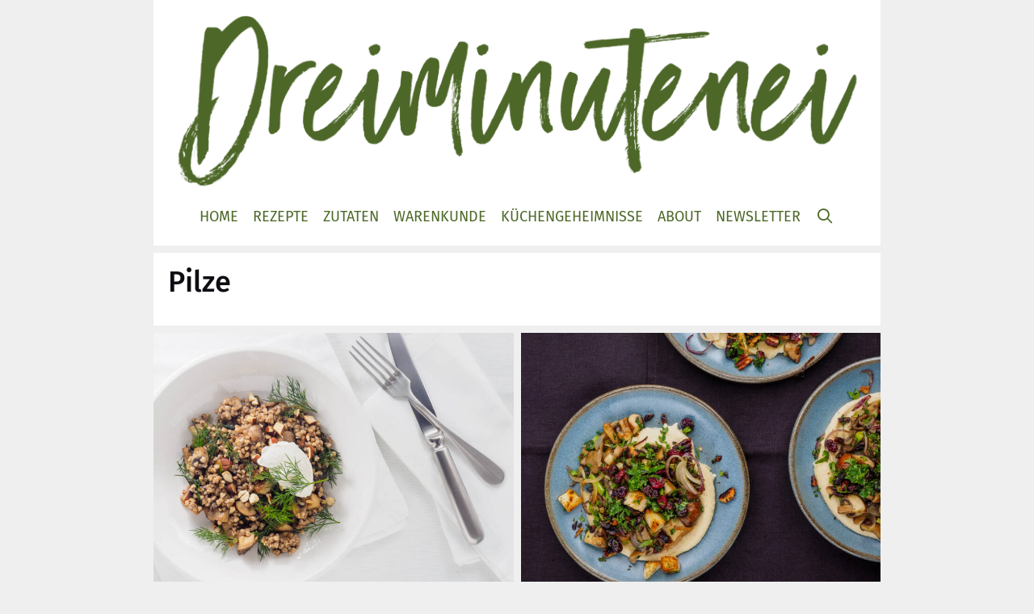

--- FILE ---
content_type: text/html; charset=UTF-8
request_url: https://dreiminutenei.de/zutaten/pilze/
body_size: 16861
content:
<!DOCTYPE html>
<html lang="de">
<head>
	<meta charset="UTF-8">
	<meta name='robots' content='index, follow, max-image-preview:large, max-snippet:-1, max-video-preview:-1' />
<meta name="viewport" content="width=device-width, initial-scale=1">
	<!-- This site is optimized with the Yoast SEO plugin v26.7 - https://yoast.com/wordpress/plugins/seo/ -->
	<title>Pilze Archive - Dreiminutenei</title>
	<link rel="canonical" href="https://dreiminutenei.de/zutaten/pilze/" />
	<meta property="og:locale" content="de_DE" />
	<meta property="og:type" content="article" />
	<meta property="og:title" content="Pilze Archive - Dreiminutenei" />
	<meta property="og:url" content="https://dreiminutenei.de/zutaten/pilze/" />
	<meta property="og:site_name" content="Dreiminutenei" />
	<meta name="twitter:card" content="summary_large_image" />
	<script type="application/ld+json" class="yoast-schema-graph">{"@context":"https://schema.org","@graph":[{"@type":"CollectionPage","@id":"https://dreiminutenei.de/zutaten/pilze/","url":"https://dreiminutenei.de/zutaten/pilze/","name":"Pilze Archive - Dreiminutenei","isPartOf":{"@id":"https://dreiminutenei.de/#website"},"primaryImageOfPage":{"@id":"https://dreiminutenei.de/zutaten/pilze/#primaryimage"},"image":{"@id":"https://dreiminutenei.de/zutaten/pilze/#primaryimage"},"thumbnailUrl":"https://dreiminutenei.de/wp-content/uploads/Buchweizen-Pilze-Rauchmandeln.jpg","breadcrumb":{"@id":"https://dreiminutenei.de/zutaten/pilze/#breadcrumb"},"inLanguage":"de"},{"@type":"ImageObject","inLanguage":"de","@id":"https://dreiminutenei.de/zutaten/pilze/#primaryimage","url":"https://dreiminutenei.de/wp-content/uploads/Buchweizen-Pilze-Rauchmandeln.jpg","contentUrl":"https://dreiminutenei.de/wp-content/uploads/Buchweizen-Pilze-Rauchmandeln.jpg","width":900,"height":675,"caption":"Buchweizen Pilze Rauchmandeln"},{"@type":"BreadcrumbList","@id":"https://dreiminutenei.de/zutaten/pilze/#breadcrumb","itemListElement":[{"@type":"ListItem","position":1,"name":"Startseite","item":"https://dreiminutenei.de/"},{"@type":"ListItem","position":2,"name":"Pilze"}]},{"@type":"WebSite","@id":"https://dreiminutenei.de/#website","url":"https://dreiminutenei.de/","name":"Dreiminutenei","description":"Kochen (fast) ohne Tüte","publisher":{"@id":"https://dreiminutenei.de/#/schema/person/a55ca3bfc1e52ac7994ece093fcbc98b"},"potentialAction":[{"@type":"SearchAction","target":{"@type":"EntryPoint","urlTemplate":"https://dreiminutenei.de/?s={search_term_string}"},"query-input":{"@type":"PropertyValueSpecification","valueRequired":true,"valueName":"search_term_string"}}],"inLanguage":"de"},{"@type":["Person","Organization"],"@id":"https://dreiminutenei.de/#/schema/person/a55ca3bfc1e52ac7994ece093fcbc98b","name":"Thomas","image":{"@type":"ImageObject","inLanguage":"de","@id":"https://dreiminutenei.de/#/schema/person/image/","url":"https://dreiminutenei.de/wp-content/uploads/cropped-dreiminutenei-logo.png","contentUrl":"https://dreiminutenei.de/wp-content/uploads/cropped-dreiminutenei-logo.png","width":1799,"height":445,"caption":"Thomas"},"logo":{"@id":"https://dreiminutenei.de/#/schema/person/image/"}}]}</script>
	<!-- / Yoast SEO plugin. -->


<link rel="alternate" type="application/rss+xml" title="Dreiminutenei &raquo; Feed" href="https://dreiminutenei.de/feed/" />
<link rel="alternate" type="application/rss+xml" title="Dreiminutenei &raquo; Kommentar-Feed" href="https://dreiminutenei.de/comments/feed/" />
<link rel="alternate" type="application/rss+xml" title="Dreiminutenei &raquo; Pilze Schlagwort-Feed" href="https://dreiminutenei.de/zutaten/pilze/feed/" />
<style id='wp-img-auto-sizes-contain-inline-css'>
img:is([sizes=auto i],[sizes^="auto," i]){contain-intrinsic-size:3000px 1500px}
/*# sourceURL=wp-img-auto-sizes-contain-inline-css */
</style>

<link rel='stylesheet' id='wp-block-library-css' href='https://dreiminutenei.de/wp-includes/css/dist/block-library/style.min.css?ver=6.9' media='all' />
<style id='wp-block-paragraph-inline-css'>
.is-small-text{font-size:.875em}.is-regular-text{font-size:1em}.is-large-text{font-size:2.25em}.is-larger-text{font-size:3em}.has-drop-cap:not(:focus):first-letter{float:left;font-size:8.4em;font-style:normal;font-weight:100;line-height:.68;margin:.05em .1em 0 0;text-transform:uppercase}body.rtl .has-drop-cap:not(:focus):first-letter{float:none;margin-left:.1em}p.has-drop-cap.has-background{overflow:hidden}:root :where(p.has-background){padding:1.25em 2.375em}:where(p.has-text-color:not(.has-link-color)) a{color:inherit}p.has-text-align-left[style*="writing-mode:vertical-lr"],p.has-text-align-right[style*="writing-mode:vertical-rl"]{rotate:180deg}
/*# sourceURL=https://dreiminutenei.de/wp-includes/blocks/paragraph/style.min.css */
</style>
<style id='global-styles-inline-css'>
:root{--wp--preset--aspect-ratio--square: 1;--wp--preset--aspect-ratio--4-3: 4/3;--wp--preset--aspect-ratio--3-4: 3/4;--wp--preset--aspect-ratio--3-2: 3/2;--wp--preset--aspect-ratio--2-3: 2/3;--wp--preset--aspect-ratio--16-9: 16/9;--wp--preset--aspect-ratio--9-16: 9/16;--wp--preset--color--black: #000000;--wp--preset--color--cyan-bluish-gray: #abb8c3;--wp--preset--color--white: #ffffff;--wp--preset--color--pale-pink: #f78da7;--wp--preset--color--vivid-red: #cf2e2e;--wp--preset--color--luminous-vivid-orange: #ff6900;--wp--preset--color--luminous-vivid-amber: #fcb900;--wp--preset--color--light-green-cyan: #7bdcb5;--wp--preset--color--vivid-green-cyan: #00d084;--wp--preset--color--pale-cyan-blue: #8ed1fc;--wp--preset--color--vivid-cyan-blue: #0693e3;--wp--preset--color--vivid-purple: #9b51e0;--wp--preset--color--contrast: var(--contrast);--wp--preset--color--contrast-2: var(--contrast-2);--wp--preset--color--contrast-3: var(--contrast-3);--wp--preset--color--base: var(--base);--wp--preset--color--base-2: var(--base-2);--wp--preset--color--base-3: var(--base-3);--wp--preset--color--accent: var(--accent);--wp--preset--gradient--vivid-cyan-blue-to-vivid-purple: linear-gradient(135deg,rgb(6,147,227) 0%,rgb(155,81,224) 100%);--wp--preset--gradient--light-green-cyan-to-vivid-green-cyan: linear-gradient(135deg,rgb(122,220,180) 0%,rgb(0,208,130) 100%);--wp--preset--gradient--luminous-vivid-amber-to-luminous-vivid-orange: linear-gradient(135deg,rgb(252,185,0) 0%,rgb(255,105,0) 100%);--wp--preset--gradient--luminous-vivid-orange-to-vivid-red: linear-gradient(135deg,rgb(255,105,0) 0%,rgb(207,46,46) 100%);--wp--preset--gradient--very-light-gray-to-cyan-bluish-gray: linear-gradient(135deg,rgb(238,238,238) 0%,rgb(169,184,195) 100%);--wp--preset--gradient--cool-to-warm-spectrum: linear-gradient(135deg,rgb(74,234,220) 0%,rgb(151,120,209) 20%,rgb(207,42,186) 40%,rgb(238,44,130) 60%,rgb(251,105,98) 80%,rgb(254,248,76) 100%);--wp--preset--gradient--blush-light-purple: linear-gradient(135deg,rgb(255,206,236) 0%,rgb(152,150,240) 100%);--wp--preset--gradient--blush-bordeaux: linear-gradient(135deg,rgb(254,205,165) 0%,rgb(254,45,45) 50%,rgb(107,0,62) 100%);--wp--preset--gradient--luminous-dusk: linear-gradient(135deg,rgb(255,203,112) 0%,rgb(199,81,192) 50%,rgb(65,88,208) 100%);--wp--preset--gradient--pale-ocean: linear-gradient(135deg,rgb(255,245,203) 0%,rgb(182,227,212) 50%,rgb(51,167,181) 100%);--wp--preset--gradient--electric-grass: linear-gradient(135deg,rgb(202,248,128) 0%,rgb(113,206,126) 100%);--wp--preset--gradient--midnight: linear-gradient(135deg,rgb(2,3,129) 0%,rgb(40,116,252) 100%);--wp--preset--font-size--small: 13px;--wp--preset--font-size--medium: 20px;--wp--preset--font-size--large: 36px;--wp--preset--font-size--x-large: 42px;--wp--preset--spacing--20: 0.44rem;--wp--preset--spacing--30: 0.67rem;--wp--preset--spacing--40: 1rem;--wp--preset--spacing--50: 1.5rem;--wp--preset--spacing--60: 2.25rem;--wp--preset--spacing--70: 3.38rem;--wp--preset--spacing--80: 5.06rem;--wp--preset--shadow--natural: 6px 6px 9px rgba(0, 0, 0, 0.2);--wp--preset--shadow--deep: 12px 12px 50px rgba(0, 0, 0, 0.4);--wp--preset--shadow--sharp: 6px 6px 0px rgba(0, 0, 0, 0.2);--wp--preset--shadow--outlined: 6px 6px 0px -3px rgb(255, 255, 255), 6px 6px rgb(0, 0, 0);--wp--preset--shadow--crisp: 6px 6px 0px rgb(0, 0, 0);}:where(.is-layout-flex){gap: 0.5em;}:where(.is-layout-grid){gap: 0.5em;}body .is-layout-flex{display: flex;}.is-layout-flex{flex-wrap: wrap;align-items: center;}.is-layout-flex > :is(*, div){margin: 0;}body .is-layout-grid{display: grid;}.is-layout-grid > :is(*, div){margin: 0;}:where(.wp-block-columns.is-layout-flex){gap: 2em;}:where(.wp-block-columns.is-layout-grid){gap: 2em;}:where(.wp-block-post-template.is-layout-flex){gap: 1.25em;}:where(.wp-block-post-template.is-layout-grid){gap: 1.25em;}.has-black-color{color: var(--wp--preset--color--black) !important;}.has-cyan-bluish-gray-color{color: var(--wp--preset--color--cyan-bluish-gray) !important;}.has-white-color{color: var(--wp--preset--color--white) !important;}.has-pale-pink-color{color: var(--wp--preset--color--pale-pink) !important;}.has-vivid-red-color{color: var(--wp--preset--color--vivid-red) !important;}.has-luminous-vivid-orange-color{color: var(--wp--preset--color--luminous-vivid-orange) !important;}.has-luminous-vivid-amber-color{color: var(--wp--preset--color--luminous-vivid-amber) !important;}.has-light-green-cyan-color{color: var(--wp--preset--color--light-green-cyan) !important;}.has-vivid-green-cyan-color{color: var(--wp--preset--color--vivid-green-cyan) !important;}.has-pale-cyan-blue-color{color: var(--wp--preset--color--pale-cyan-blue) !important;}.has-vivid-cyan-blue-color{color: var(--wp--preset--color--vivid-cyan-blue) !important;}.has-vivid-purple-color{color: var(--wp--preset--color--vivid-purple) !important;}.has-black-background-color{background-color: var(--wp--preset--color--black) !important;}.has-cyan-bluish-gray-background-color{background-color: var(--wp--preset--color--cyan-bluish-gray) !important;}.has-white-background-color{background-color: var(--wp--preset--color--white) !important;}.has-pale-pink-background-color{background-color: var(--wp--preset--color--pale-pink) !important;}.has-vivid-red-background-color{background-color: var(--wp--preset--color--vivid-red) !important;}.has-luminous-vivid-orange-background-color{background-color: var(--wp--preset--color--luminous-vivid-orange) !important;}.has-luminous-vivid-amber-background-color{background-color: var(--wp--preset--color--luminous-vivid-amber) !important;}.has-light-green-cyan-background-color{background-color: var(--wp--preset--color--light-green-cyan) !important;}.has-vivid-green-cyan-background-color{background-color: var(--wp--preset--color--vivid-green-cyan) !important;}.has-pale-cyan-blue-background-color{background-color: var(--wp--preset--color--pale-cyan-blue) !important;}.has-vivid-cyan-blue-background-color{background-color: var(--wp--preset--color--vivid-cyan-blue) !important;}.has-vivid-purple-background-color{background-color: var(--wp--preset--color--vivid-purple) !important;}.has-black-border-color{border-color: var(--wp--preset--color--black) !important;}.has-cyan-bluish-gray-border-color{border-color: var(--wp--preset--color--cyan-bluish-gray) !important;}.has-white-border-color{border-color: var(--wp--preset--color--white) !important;}.has-pale-pink-border-color{border-color: var(--wp--preset--color--pale-pink) !important;}.has-vivid-red-border-color{border-color: var(--wp--preset--color--vivid-red) !important;}.has-luminous-vivid-orange-border-color{border-color: var(--wp--preset--color--luminous-vivid-orange) !important;}.has-luminous-vivid-amber-border-color{border-color: var(--wp--preset--color--luminous-vivid-amber) !important;}.has-light-green-cyan-border-color{border-color: var(--wp--preset--color--light-green-cyan) !important;}.has-vivid-green-cyan-border-color{border-color: var(--wp--preset--color--vivid-green-cyan) !important;}.has-pale-cyan-blue-border-color{border-color: var(--wp--preset--color--pale-cyan-blue) !important;}.has-vivid-cyan-blue-border-color{border-color: var(--wp--preset--color--vivid-cyan-blue) !important;}.has-vivid-purple-border-color{border-color: var(--wp--preset--color--vivid-purple) !important;}.has-vivid-cyan-blue-to-vivid-purple-gradient-background{background: var(--wp--preset--gradient--vivid-cyan-blue-to-vivid-purple) !important;}.has-light-green-cyan-to-vivid-green-cyan-gradient-background{background: var(--wp--preset--gradient--light-green-cyan-to-vivid-green-cyan) !important;}.has-luminous-vivid-amber-to-luminous-vivid-orange-gradient-background{background: var(--wp--preset--gradient--luminous-vivid-amber-to-luminous-vivid-orange) !important;}.has-luminous-vivid-orange-to-vivid-red-gradient-background{background: var(--wp--preset--gradient--luminous-vivid-orange-to-vivid-red) !important;}.has-very-light-gray-to-cyan-bluish-gray-gradient-background{background: var(--wp--preset--gradient--very-light-gray-to-cyan-bluish-gray) !important;}.has-cool-to-warm-spectrum-gradient-background{background: var(--wp--preset--gradient--cool-to-warm-spectrum) !important;}.has-blush-light-purple-gradient-background{background: var(--wp--preset--gradient--blush-light-purple) !important;}.has-blush-bordeaux-gradient-background{background: var(--wp--preset--gradient--blush-bordeaux) !important;}.has-luminous-dusk-gradient-background{background: var(--wp--preset--gradient--luminous-dusk) !important;}.has-pale-ocean-gradient-background{background: var(--wp--preset--gradient--pale-ocean) !important;}.has-electric-grass-gradient-background{background: var(--wp--preset--gradient--electric-grass) !important;}.has-midnight-gradient-background{background: var(--wp--preset--gradient--midnight) !important;}.has-small-font-size{font-size: var(--wp--preset--font-size--small) !important;}.has-medium-font-size{font-size: var(--wp--preset--font-size--medium) !important;}.has-large-font-size{font-size: var(--wp--preset--font-size--large) !important;}.has-x-large-font-size{font-size: var(--wp--preset--font-size--x-large) !important;}
/*# sourceURL=global-styles-inline-css */
</style>

<style id='classic-theme-styles-inline-css'>
/*! This file is auto-generated */
.wp-block-button__link{color:#fff;background-color:#32373c;border-radius:9999px;box-shadow:none;text-decoration:none;padding:calc(.667em + 2px) calc(1.333em + 2px);font-size:1.125em}.wp-block-file__button{background:#32373c;color:#fff;text-decoration:none}
/*# sourceURL=/wp-includes/css/classic-themes.min.css */
</style>
<link rel='stylesheet' id='generate-style-grid-css' href='https://dreiminutenei.de/wp-content/themes/generatepress/assets/css/unsemantic-grid.min.css?ver=3.6.1' media='all' />
<link rel='stylesheet' id='generate-style-css' href='https://dreiminutenei.de/wp-content/themes/generatepress/assets/css/style.min.css?ver=3.6.1' media='all' />
<style id='generate-style-inline-css'>
.no-featured-image-padding .post-image {margin-left:-18px;margin-right:-18px;}.post-image-above-header .no-featured-image-padding .inside-article .post-image {margin-top:-18px;}@media (max-width:768px){.no-featured-image-padding .post-image {margin-left:-9px;margin-right:-9px;}.post-image-above-header .no-featured-image-padding .inside-article .post-image {margin-top:-0px;}}
.generate-columns {margin-bottom: 9px;padding-left: 9px;}.generate-columns-container {margin-left: -9px;}.page-header {margin-bottom: 9px;margin-left: 9px}.generate-columns-container > .paging-navigation {margin-left: 9px;}
@media (max-width: 768px){.main-navigation .menu-toggle,.main-navigation .mobile-bar-items,.sidebar-nav-mobile:not(#sticky-placeholder){display:block;}.main-navigation ul,.gen-sidebar-nav{display:none;}[class*="nav-float-"] .site-header .inside-header > *{float:none;clear:both;}}
/*# sourceURL=generate-style-inline-css */
</style>
<link rel='stylesheet' id='generate-mobile-style-css' href='https://dreiminutenei.de/wp-content/themes/generatepress/assets/css/mobile.min.css?ver=3.6.1' media='all' />
<link rel='stylesheet' id='generate-font-icons-css' href='https://dreiminutenei.de/wp-content/themes/generatepress/assets/css/components/font-icons.min.css?ver=3.6.1' media='all' />
<link rel='stylesheet' id='font-awesome-css' href='https://dreiminutenei.de/wp-content/themes/generatepress/assets/css/components/font-awesome.min.css?ver=4.7' media='all' />
<style id='wp-typography-custom-inline-css'>
sub, sup{font-size: 75%;line-height: 100%}sup{vertical-align: 60%}sub{vertical-align: -10%}.amp{font-family: Baskerville, "Goudy Old Style", Palatino, "Book Antiqua", "Warnock Pro", serif;font-size: 1.1em;font-style: italic;font-weight: normal;line-height: 1em}.caps{font-size: 90%}.dquo{margin-left: -0.4em}.quo{margin-left: -0.2em}.pull-single{margin-left: -0.15em}.push-single{margin-right: 0.15em}.pull-double{margin-left: -0.38em}.push-double{margin-right: 0.38em}
/*# sourceURL=wp-typography-custom-inline-css */
</style>
<style id='wp-typography-safari-font-workaround-inline-css'>
body {-webkit-font-feature-settings: "liga";font-feature-settings: "liga";-ms-font-feature-settings: normal;}
/*# sourceURL=wp-typography-safari-font-workaround-inline-css */
</style>
<link rel='stylesheet' id='generatepress-dynamic-css' href='https://dreiminutenei.de/wp-content/uploads/generatepress/style.min.css?ver=1765218694' media='all' />
<link rel='stylesheet' id='generate-blog-css' href='https://dreiminutenei.de/wp-content/plugins/gp-premium/blog/functions/css/style.min.css?ver=2.5.5' media='all' />
<link rel='stylesheet' id='generate-sticky-css' href='https://dreiminutenei.de/wp-content/plugins/gp-premium/menu-plus/functions/css/sticky.min.css?ver=2.5.5' media='all' />
<link rel='stylesheet' id='generate-offside-css' href='https://dreiminutenei.de/wp-content/plugins/gp-premium/menu-plus/functions/css/offside.min.css?ver=2.5.5' media='all' />
<style id='generate-offside-inline-css'>
:root{--gp-slideout-width:265px;}.slideout-navigation.main-navigation{background-color:rgba(10,10,10,0.95);}.slideout-navigation.main-navigation .main-nav ul li a{color:#ffffff;}.slideout-navigation.main-navigation ul ul{background-color:rgba(0,0,0,0);}.slideout-navigation.main-navigation .main-nav ul ul li a{color:#ffffff;}.slideout-navigation.main-navigation .main-nav ul li:not([class*="current-menu-"]):hover > a, .slideout-navigation.main-navigation .main-nav ul li:not([class*="current-menu-"]):focus > a, .slideout-navigation.main-navigation .main-nav ul li.sfHover:not([class*="current-menu-"]) > a{background-color:rgba(0,0,0,0);}.slideout-navigation.main-navigation .main-nav ul ul li:not([class*="current-menu-"]):hover > a, .slideout-navigation.main-navigation .main-nav ul ul li:not([class*="current-menu-"]):focus > a, .slideout-navigation.main-navigation .main-nav ul ul li.sfHover:not([class*="current-menu-"]) > a{background-color:rgba(0,0,0,0);}.slideout-navigation.main-navigation .main-nav ul li[class*="current-menu-"] > a{background-color:rgba(0,0,0,0);}.slideout-navigation.main-navigation .main-nav ul ul li[class*="current-menu-"] > a{background-color:rgba(0,0,0,0);}.slideout-navigation, .slideout-navigation a{color:#ffffff;}.slideout-navigation button.slideout-exit{color:#ffffff;padding-left:9px;padding-right:9px;}.slideout-navigation .dropdown-menu-toggle:before{content:"\f107";}.slideout-navigation .sfHover > a .dropdown-menu-toggle:before{content:"\f106";}@media (max-width: 768px){.menu-bar-item.slideout-toggle{display:none;}}
.slideout-navigation.main-navigation .main-nav ul li a{font-weight:200;font-size:25px;}
/*# sourceURL=generate-offside-inline-css */
</style>
<link rel='stylesheet' id='gp-premium-icons-css' href='https://dreiminutenei.de/wp-content/plugins/gp-premium/general/icons/icons.min.css?ver=2.5.5' media='all' />
<script src="https://dreiminutenei.de/wp-includes/js/jquery/jquery.min.js?ver=3.7.1" id="jquery-core-js"></script>
<link rel="https://api.w.org/" href="https://dreiminutenei.de/wp-json/" /><link rel="alternate" title="JSON" type="application/json" href="https://dreiminutenei.de/wp-json/wp/v2/tags/302" /><link rel="EditURI" type="application/rsd+xml" title="RSD" href="https://dreiminutenei.de/xmlrpc.php?rsd" />
<meta name="generator" content="WordPress 6.9" />
		<style id="wp-custom-css">
			/* fira-sans-200 - latin */
@font-face {
  font-family: 'Fira Sans';
  font-style: normal;
  font-weight: 200;
  src: url('https://dreiminutenei.de/wp-content/uploads/fonts/fira-sans-v15-latin-200.eot'); /* IE9 Compat Modes */
  src: local(''),
       url('https://dreiminutenei.de/wp-content/uploads/fonts/fira-sans-v15-latin-200.eot?#iefix') format('embedded-opentype'), /* IE6-IE8 */
       url('https://dreiminutenei.de/wp-content/uploads/fonts/fira-sans-v15-latin-200.woff2') format('woff2'), /* Super Modern Browsers */
       url('https://dreiminutenei.de/wp-content/uploads/fonts/fira-sans-v15-latin-200.woff') format('woff'), /* Modern Browsers */
       url('https://dreiminutenei.de/wp-content/uploads/fonts/fira-sans-v15-latin-200.ttf') format('truetype'), /* Safari, Android, iOS */
       url('https://dreiminutenei.de/wp-content/uploads/fonts/fira-sans-v15-latin-200.svg#FiraSans') format('svg'); /* Legacy iOS */
}
/* fira-sans-200italic - latin */
@font-face {
  font-family: 'Fira Sans';
  font-style: italic;
  font-weight: 200;
  src: url('https://dreiminutenei.de/wp-content/uploads/fonts/fira-sans-v15-latin-200italic.eot'); /* IE9 Compat Modes */
  src: local(''),
       url('https://dreiminutenei.de/wp-content/uploads/fonts/fira-sans-v15-latin-200italic.eot?#iefix') format('embedded-opentype'), /* IE6-IE8 */
       url('https://dreiminutenei.de/wp-content/uploads/fonts/fira-sans-v15-latin-200italic.woff2') format('woff2'), /* Super Modern Browsers */
       url('https://dreiminutenei.de/wp-content/uploads/fonts/fira-sans-v15-latin-200italic.woff') format('woff'), /* Modern Browsers */
       url('https://dreiminutenei.de/wp-content/uploads/fonts/fira-sans-v15-latin-200italic.ttf') format('truetype'), /* Safari, Android, iOS */
       url('https://dreiminutenei.de/wp-content/uploads/fonts/fira-sans-v15-latin-200italic.svg#FiraSans') format('svg'); /* Legacy iOS */
}
/* fira-sans-regular - latin */
@font-face {
  font-family: 'Fira Sans';
  font-style: normal;
  font-weight: 400;
  src: url('https://dreiminutenei.de/wp-content/uploads/fonts/fira-sans-v15-latin-regular.eot'); /* IE9 Compat Modes */
  src: local(''),
       url('https://dreiminutenei.de/wp-content/uploads/fonts/fira-sans-v15-latin-regular.eot?#iefix') format('embedded-opentype'), /* IE6-IE8 */
       url('https://dreiminutenei.de/wp-content/uploads/fonts/fira-sans-v15-latin-regular.woff2') format('woff2'), /* Super Modern Browsers */
       url('https://dreiminutenei.de/wp-content/uploads/fonts/fira-sans-v15-latin-regular.woff') format('woff'), /* Modern Browsers */
       url('https://dreiminutenei.de/wp-content/uploads/fonts/fira-sans-v15-latin-regular.ttf') format('truetype'), /* Safari, Android, iOS */
       url('https://dreiminutenei.de/wp-content/uploads/fonts/fira-sans-v15-latin-regular.svg#FiraSans') format('svg'); /* Legacy iOS */
}
/* fira-sans-italic - latin */
@font-face {
  font-family: 'Fira Sans';
  font-style: italic;
  font-weight: 400;
  src: url('https://dreiminutenei.de/wp-content/uploads/fonts/fira-sans-v15-latin-italic.eot'); /* IE9 Compat Modes */
  src: local(''),
       url('https://dreiminutenei.de/wp-content/uploads/fonts/fira-sans-v15-latin-italic.eot?#iefix') format('embedded-opentype'), /* IE6-IE8 */
       url('https://dreiminutenei.de/wp-content/uploads/fonts/fira-sans-v15-latin-italic.woff2') format('woff2'), /* Super Modern Browsers */
       url('https://dreiminutenei.de/wp-content/uploads/fonts/fira-sans-v15-latin-italic.woff') format('woff'), /* Modern Browsers */
       url('https://dreiminutenei.de/wp-content/uploads/fonts/fira-sans-v15-latin-italic.ttf') format('truetype'), /* Safari, Android, iOS */
       url('https://dreiminutenei.de/wp-content/uploads/fonts/fira-sans-v15-latin-italic.svg#FiraSans') format('svg'); /* Legacy iOS */
}
/* fira-sans-500 - latin */
@font-face {
  font-family: 'Fira Sans';
  font-style: normal;
  font-weight: 500;
  src: url('https://dreiminutenei.de/wp-content/uploads/fonts/fira-sans-v15-latin-500.eot'); /* IE9 Compat Modes */
  src: local(''),
       url('https://dreiminutenei.de/wp-content/uploads/fonts/fira-sans-v15-latin-500.eot?#iefix') format('embedded-opentype'), /* IE6-IE8 */
       url('https://dreiminutenei.de/wp-content/uploads/fonts/fira-sans-v15-latin-500.woff2') format('woff2'), /* Super Modern Browsers */
       url('https://dreiminutenei.de/wp-content/uploads/fonts/fira-sans-v15-latin-500.woff') format('woff'), /* Modern Browsers */
       url('https://dreiminutenei.de/wp-content/uploads/fonts/fira-sans-v15-latin-500.ttf') format('truetype'), /* Safari, Android, iOS */
       url('https://dreiminutenei.de/wp-content/uploads/fonts/fira-sans-v15-latin-500.svg#FiraSans') format('svg'); /* Legacy iOS */
}
/* fira-sans-500italic - latin */
@font-face {
  font-family: 'Fira Sans';
  font-style: italic;
  font-weight: 500;
  src: url('https://dreiminutenei.de/wp-content/uploads/fonts/fira-sans-v15-latin-500italic.eot'); /* IE9 Compat Modes */
  src: local(''),
       url('https://dreiminutenei.de/wp-content/uploads/fonts/fira-sans-v15-latin-500italic.eot?#iefix') format('embedded-opentype'), /* IE6-IE8 */
       url('https://dreiminutenei.de/wp-content/uploads/fonts/fira-sans-v15-latin-500italic.woff2') format('woff2'), /* Super Modern Browsers */
       url('https://dreiminutenei.de/wp-content/uploads/fonts/fira-sans-v15-latin-500italic.woff') format('woff'), /* Modern Browsers */
       url('https://dreiminutenei.de/wp-content/uploads/fonts/fira-sans-v15-latin-500italic.ttf') format('truetype'), /* Safari, Android, iOS */
       url('https://dreiminutenei.de/wp-content/uploads/fonts/fira-sans-v15-latin-500italic.svg#FiraSans') format('svg'); /* Legacy iOS */
}

/* lora-regular - latin */
@font-face {
  font-family: 'Lora';
  font-style: normal;
  font-weight: 400;
  src: url('https://dreiminutenei.de/wp-content/uploads/fonts/lora-v20-latin-regular.eot'); /* IE9 Compat Modes */
  src: local(''),
       url('https://dreiminutenei.de/wp-content/uploads/fonts/lora-v20-latin-regular.eot?#iefix') format('embedded-opentype'), /* IE6-IE8 */
       url('https://dreiminutenei.de/wp-content/uploads/fonts/lora-v20-latin-regular.woff2') format('woff2'), /* Super Modern Browsers */
       url('https://dreiminutenei.de/wp-content/uploads/fonts/lora-v20-latin-regular.woff') format('woff'), /* Modern Browsers */
       url('https://dreiminutenei.de/wp-content/uploads/fonts/lora-v20-latin-regular.ttf') format('truetype'), /* Safari, Android, iOS */
       url('https://dreiminutenei.de/wp-content/uploads/fonts/lora-v20-latin-regular.svg#Lora') format('svg'); /* Legacy iOS */
}
/* lora-700 - latin */
@font-face {
  font-family: 'Lora';
  font-style: normal;
  font-weight: 700;
  src: url('https://dreiminutenei.de/wp-content/uploads/fonts/lora-v20-latin-700.eot'); /* IE9 Compat Modes */
  src: local(''),
       url('https://dreiminutenei.de/wp-content/uploads/fonts/lora-v20-latin-700.eot?#iefix') format('embedded-opentype'), /* IE6-IE8 */
       url('https://dreiminutenei.de/wp-content/uploads/fonts/lora-v20-latin-700.woff2') format('woff2'), /* Super Modern Browsers */
       url('https://dreiminutenei.de/wp-content/uploads/fonts/lora-v20-latin-700.woff') format('woff'), /* Modern Browsers */
       url('https://dreiminutenei.de/wp-content/uploads/fonts/lora-v20-latin-700.ttf') format('truetype'), /* Safari, Android, iOS */
       url('https://dreiminutenei.de/wp-content/uploads/fonts/lora-v20-latin-700.svg#Lora') format('svg'); /* Legacy iOS */
}
/* lora-italic - latin */
@font-face {
  font-family: 'Lora';
  font-style: italic;
  font-weight: 400;
  src: url('https://dreiminutenei.de/wp-content/uploads/fonts/lora-v20-latin-italic.eot'); /* IE9 Compat Modes */
  src: local(''),
       url('https://dreiminutenei.de/wp-content/uploads/fonts/lora-v20-latin-italic.eot?#iefix') format('embedded-opentype'), /* IE6-IE8 */
       url('https://dreiminutenei.de/wp-content/uploads/fonts/lora-v20-latin-italic.woff2') format('woff2'), /* Super Modern Browsers */
       url('https://dreiminutenei.de/wp-content/uploads/fonts/lora-v20-latin-italic.woff') format('woff'), /* Modern Browsers */
       url('https://dreiminutenei.de/wp-content/uploads/fonts/lora-v20-latin-italic.ttf') format('truetype'), /* Safari, Android, iOS */
       url('https://dreiminutenei.de/wp-content/uploads/fonts/lora-v20-latin-italic.svg#Lora') format('svg'); /* Legacy iOS */
}
/* lora-700italic - latin */
@font-face {
  font-family: 'Lora';
  font-style: italic;
  font-weight: 700;
  src: url('https://dreiminutenei.de/wp-content/uploads/fonts/lora-v20-latin-700italic.eot'); /* IE9 Compat Modes */
  src: local(''),
       url('https://dreiminutenei.de/wp-content/uploads/fonts/lora-v20-latin-700italic.eot?#iefix') format('embedded-opentype'), /* IE6-IE8 */
       url('https://dreiminutenei.de/wp-content/uploads/fonts/lora-v20-latin-700italic.woff2') format('woff2'), /* Super Modern Browsers */
       url('https://dreiminutenei.de/wp-content/uploads/fonts/lora-v20-latin-700italic.woff') format('woff'), /* Modern Browsers */
       url('https://dreiminutenei.de/wp-content/uploads/fonts/lora-v20-latin-700italic.ttf') format('truetype'), /* Safari, Android, iOS */
       url('https://dreiminutenei.de/wp-content/uploads/fonts/lora-v20-latin-700italic.svg#Lora') format('svg'); /* Legacy iOS */
}
/* Besonderer Font für den Blognamen
.main-title {
	font-family: BlackDiamond !important; 
	margin-bottom: -27px !important;
}
*/

/* Abstand der Zwischenüberschriften nach oben
 */
h2, h3, h4, h5, h6 {
	margin-top: 2em !important;
}

/* Boxen
 */
.tc-zutaten, .tc-zeit, .tc-zubehoer, .tc-zusammenfassung, .tc-tipp, .tc-achtung, .tc-geschmack, .tc-zubereitung, .tc-saison, .tc-herkunft, .tc-kaufen {
	font-size: 1em;
}

h2.tc-zutaten, h2.tc-zeit,  h2.tc-zubehoer, h2.tc-zusammenfassung, h2.tc-geschmack, h2.tc-zubereitung, h2.tc-saison, h2.tc-herkunft, h2.tc-kaufen  {
	color: #ffffff;
	text-transform: uppercase;
	letter-spacing: 0.25em;
	background: #dfb552;
	padding: 0.5em 1em;
	margin: 1em -1em 0 -1em !important;
}

h3.tc-zutaten, h3.tc-zeit, h3.tc-zubehoer, h3.tc-zusammenfassung, h3.tc-geschmack, h3.tc-zubereitung, h3.tc-saison, h3.tc-herkunft, h3.tc-kaufen  {
	padding: 1em 1em 0 1em;
	background: #fcf8ee;
	margin: 0 -1em !important;
}

ul.tc-zutaten, ul.tc-zeit, ul.tc-zubehoer, ul.tc-zusammenfassung, ul.tc-geschmack, ul.tc-zubereitung, ul.tc-saison, ul.tc-herkunft, ul.tc-kaufen  {
	padding: 0.5em 1em 0.5em 2.5em;
	background: #fcf8ee;
	margin: 0 -1em;
}

ol.tc-zutaten, ol.tc-zeit, ol.tc-zubehoer, ol.tc-zusammenfassung, ol.tc-geschmack, ol.tc-zubereitung, ol.tc-saison, ol.tc-herkunft, ol.tc-kaufen  {
	padding: 0.5em 1em 0.5em 2.5em;
	background: #fcf8ee;
	margin: 0 -1em;
}

/* Tipp-Box
 */
h2.tc-tipp {
	color: #ffffff;
	text-transform: uppercase;
	letter-spacing: 0.25em;
	background: #dfb552;
	padding: 0.5em;
	margin-bottom: 0;
}

ul.tc-tipp {
	list-style: none;
	padding: 0.5em;
	border:solid 2px;
	border-color: #dfb552;
	margin-left: 0;
}

/* Achtung-Box
 */
h2.tc-achtung {
	color: #ffffff;
	text-transform: uppercase;
	letter-spacing: 0.25em;
	background: #dfb552;
	padding: 0.5em;
	margin-bottom: 0;
}

ul.tc-achtung {
	list-style: none;
	padding: 0.5em;
	border:solid 2px;
	border-color: #dfb552;
	margin-left: 0;
}

.category .page-header {
	display: none;
}

/* Amazon */
a[href *="amazon"]:after {
	font-family: FontAwesome;
	-webkit-font-smoothing: antialiased;
	-moz-osx-font-smoothing: grayscale;
	content: ' (''\f270'')';
}

/* Aeltere Artikel */

.achtung, .geschmack, .herkunft, .saison, .tipp, .weiterlesen, .wo-kaufen, .zeit, .zubehoer, .zubereitung, .zusammenfassung, .zutaten {
	background: #fff4e5;
	padding: 6px 9px;
	margin: 0 0 24px;
}

h2.achtung, h2.geschmack, h2.herkunft, h2.saison, h2.tipp, h2.weiterlesen, h2.wo-kaufen, h2.zeit, h2.zubehoer, h2.zubereitung, h2.zusammenfassung, h2.zutaten {
	background: #dfb552;
	margin: 0;
	font-weight: bold;
	font-size: 18px;
	letter-spacing: .05em;
	color: #fffefc;
}

h2.achtung:before, h2.geschmack:before, h2.herkunft:before, h2.saison:before, h2.tipp:before, h2.weiterlesen:before, h2.wo-kaufen:before, h2.zeit:before, h2.zubehoer:before, h2.zubereitung:before, h2.zusammenfassung:before, h2.zutaten:before {
	padding-right: .3em;
	display: inline-block;
	font-family: FontAwesome;
	font-style: normal;
	font-weight: normal;
	font-size: 1.33333333em;
	line-height: .75em;
	vertical-align: -15%;
	-webkit-font-smoothing: antialiased;
	-moz-osx-font-smoothing: grayscale;
}

h3.achtung, h3.geschmack, h3.herkunft, h3.saison, h3.tipp, h3.weiterlesen, h3.wo-kaufen, h3.zeit, h3.zubehoer, h3.zubereitung, h3.zusammenfassung, h3.zutaten {
	margin-top: 0;
	margin-bottom: 0;
	margin-left: -.6em;
	font-weight: bold;
	font-size: 18px;
	letter-spacing: .05em;
}

ul.achtung, ul.geschmack, ul.herkunft, ul.tipp, ul.saison, ul.wo-kaufen, ul.weiterlesen, ul.zeit, ul.zubehoer, ul.zubereitung, ul.zusammenfassung, ul.zutaten {
	padding-left: .6em;
	margin-left: .6em;
	margin-bottom: 1px;
}

a[href *="amzn"]:after {
	font-family: FontAwesome;
	-webkit-font-smoothing: antialiased;
	-moz-osx-font-smoothing: grayscale;
	content: ' (''\f270'')';
}

/* Icons */
h2.achtung:before {
	content: '\f06a';
}

h2.geschmack:before {
	content: '\f06c';
}

h2.herkunft:before {
	content: '\f14e';
}

h2.saison:before {
	content: '\f185';
}

h2.tipp:before {
	content: '\f05a';
}

h2.weiterlesen:before {
	content: '\f08e';
}

h2.wo-kaufen:before {
	content: '\f124';
}

h2.zeit:before {
	content: '\f017';
}

h2.zusammenfassung:before {
	content: '\f044';
}

h2.zubehoer:before {
	content: '\f0f5';
}

h2.zubereitung:before {
	content: '\f0d0';
}

h2.zutaten:before {
	content: '\f0ca';
}		</style>
		</head>

<body class="archive tag tag-pilze tag-302 wp-custom-logo wp-embed-responsive wp-theme-generatepress post-image-above-header post-image-aligned-center generate-columns-activated slideout-enabled slideout-mobile sticky-menu-no-transition sticky-enabled both-sticky-menu no-sidebar nav-below-header separate-containers contained-header active-footer-widgets-1 nav-search-enabled nav-aligned-center header-aligned-center dropdown-click dropdown-click-menu-item" itemtype="https://schema.org/Blog" itemscope>
	<a class="screen-reader-text skip-link" href="#content" title="Zum Inhalt springen">Zum Inhalt springen</a>		<header class="site-header grid-container grid-parent" id="masthead" aria-label="Website"  itemtype="https://schema.org/WPHeader" itemscope>
			<div class="inside-header grid-container grid-parent">
				<div class="site-logo">
					<a href="https://dreiminutenei.de/" rel="home">
						<img  class="header-image is-logo-image" alt="Dreiminutenei" src="https://dreiminutenei.de/wp-content/uploads/cropped-dreiminutenei-logo.png" srcset="https://dreiminutenei.de/wp-content/uploads/cropped-dreiminutenei-logo.png 1x, https://dreiminutenei.de/wp-content/uploads/cropped-dreiminutenei-logo.png 2x" width="1799" height="445" />
					</a>
				</div>			</div>
		</header>
				<nav class="auto-hide-sticky main-navigation grid-container grid-parent sub-menu-right" id="site-navigation" aria-label="Primär"  itemtype="https://schema.org/SiteNavigationElement" itemscope>
			<div class="inside-navigation">
				<form method="get" class="search-form navigation-search" action="https://dreiminutenei.de/">
					<input type="search" class="search-field" value="" name="s" title="Suche" />
				</form>		<div class="mobile-bar-items">
						<span class="search-item">
				<a aria-label="Suchleiste öffnen" href="#">
									</a>
			</span>
		</div>
						<button class="menu-toggle" aria-controls="generate-slideout-menu" aria-expanded="false">
					<span class="screen-reader-text">Menü</span>				</button>
				<div id="primary-menu" class="main-nav"><ul id="menu-hauptmenue" class=" menu sf-menu"><li id="menu-item-11206" class="menu-item menu-item-type-custom menu-item-object-custom menu-item-home menu-item-11206"><a href="https://dreiminutenei.de/">Home</a></li>
<li id="menu-item-8847" class="menu-item menu-item-type-post_type menu-item-object-page menu-item-8847"><a href="https://dreiminutenei.de/heute-koch-ich-2/">Rezepte</a></li>
<li id="menu-item-4665" class="menu-item menu-item-type-post_type menu-item-object-page menu-item-4665"><a href="https://dreiminutenei.de/alle-zutaten/">Zutaten</a></li>
<li id="menu-item-8138" class="menu-item menu-item-type-taxonomy menu-item-object-category menu-item-8138"><a href="https://dreiminutenei.de/kategorien/grundlagen/warenkunde/">Warenkunde</a></li>
<li id="menu-item-8139" class="menu-item menu-item-type-taxonomy menu-item-object-category menu-item-8139"><a href="https://dreiminutenei.de/kategorien/kuechengeheimnisse/">Küchengeheimnisse</a></li>
<li id="menu-item-4666" class="menu-item menu-item-type-post_type menu-item-object-page menu-item-4666"><a href="https://dreiminutenei.de/about/">About</a></li>
<li id="menu-item-24790" class="menu-item menu-item-type-post_type menu-item-object-page menu-item-24790"><a href="https://dreiminutenei.de/newsletter-abonnieren/">Newsletter</a></li>
<li class="search-item menu-item-align-right"><a aria-label="Suchleiste öffnen" href="#"></a></li></ul></div>			</div>
		</nav>
		
	<div class="site grid-container container hfeed grid-parent" id="page">
				<div class="site-content" id="content">
			
	<div class="content-area grid-parent mobile-grid-100 grid-100 tablet-grid-100" id="primary">
		<main class="site-main" id="main">
			<div class="generate-columns-container ">		<header class="page-header" aria-label="Seite">
			
			<h1 class="page-title">
				Pilze			</h1>

					</header>
		<article id="post-25888" class="post-25888 post type-post status-publish format-standard has-post-thumbnail hentry category-alle-rezepte category-deftig category-hauptgerichte category-heute-koch-ich category-klassiker category-low-budget category-rezepte category-vegetarisch tag-buchweizen tag-champignons tag-gemuesebruehe tag-kraeuterseitlinge tag-pilze tag-rauchmandeln tag-schmand generate-columns tablet-grid-50 mobile-grid-100 grid-parent grid-50 no-featured-image-padding" itemtype="https://schema.org/CreativeWork" itemscope>
	<div class="inside-article">
		<div class="post-image">
						
						<a href="https://dreiminutenei.de/buchweizen-mit-gebratenen-pilzen-und-rauchmandeln/">
							<img width="768" height="576" src="https://dreiminutenei.de/wp-content/uploads/Buchweizen-Pilze-Rauchmandeln-768x576.jpg" class="attachment-medium_large size-medium_large wp-post-image" alt="Buchweizen Pilze Rauchmandeln" itemprop="image" decoding="async" fetchpriority="high" srcset="https://dreiminutenei.de/wp-content/uploads/Buchweizen-Pilze-Rauchmandeln-768x576.jpg 768w, https://dreiminutenei.de/wp-content/uploads/Buchweizen-Pilze-Rauchmandeln-300x225.jpg 300w, https://dreiminutenei.de/wp-content/uploads/Buchweizen-Pilze-Rauchmandeln-600x450.jpg 600w, https://dreiminutenei.de/wp-content/uploads/Buchweizen-Pilze-Rauchmandeln-150x113.jpg 150w, https://dreiminutenei.de/wp-content/uploads/Buchweizen-Pilze-Rauchmandeln.jpg 900w" sizes="(max-width: 768px) 100vw, 768px" />
						</a>
					</div>			<header class="entry-header">
				<h2 class="entry-title" itemprop="headline"><a href="https://dreiminutenei.de/buchweizen-mit-gebratenen-pilzen-und-rauchmandeln/" rel="bookmark">Buchweizen mit gebratenen Pilzen und Rauchmandeln</a></h2>			</header>
			
			<div class="entry-content" itemprop="text">
				
<p>Buch­wei­zen wird ähn­lich wie Risot­to zube­rei­tet, aber man muss nicht so viel rüh­ren. Heu­te gab’s ihn mit gebra­te­nen Pil­zen, Schmand und Dill. Rauch­man­deln geben ihm ein ganz beson­de­res Aro­ma.</p>



			</div>

				</div>
</article>
<article id="post-22268" class="post-22268 post type-post status-publish format-standard has-post-thumbnail hentry category-alle-rezepte category-alltagstauglich category-amerikanisch category-deftig category-hauptgerichte category-heute-koch-ich category-kreativ category-low-budget category-rezepte category-tuerkisch category-vegan category-vegetarisch tag-bohnen-weiss tag-chiliflocken tag-cranberries tag-fruehlingszwiebel tag-knoblauch tag-koriandersamen tag-pecannuesse tag-petersilie tag-pilze tag-ras-el-hanout tag-weissbrot tag-zitrone tag-zwiebel-rot generate-columns tablet-grid-50 mobile-grid-100 grid-parent grid-50 no-featured-image-padding" itemtype="https://schema.org/CreativeWork" itemscope>
	<div class="inside-article">
		<div class="post-image">
						
						<a href="https://dreiminutenei.de/gebratene-pilze-mit-ras-el-hanout-nuessen-cranberries-und-bohnenpueree/">
							<img width="768" height="576" src="https://dreiminutenei.de/wp-content/uploads/Bohnenpuerree-Pilze-Cranberries-768x576.jpg.webp" class="attachment-medium_large size-medium_large wp-post-image" alt="Bohnenpürree Pilze Cranberries" itemprop="image" decoding="async" srcset="https://dreiminutenei.de/wp-content/uploads/Bohnenpuerree-Pilze-Cranberries-768x576.jpg.webp 768w, https://dreiminutenei.de/wp-content/uploads/Bohnenpuerree-Pilze-Cranberries-300x225.jpg.webp 300w, https://dreiminutenei.de/wp-content/uploads/Bohnenpuerree-Pilze-Cranberries-600x450.jpg.webp 600w, https://dreiminutenei.de/wp-content/uploads/Bohnenpuerree-Pilze-Cranberries-150x113.jpg.webp 150w, https://dreiminutenei.de/wp-content/uploads/Bohnenpuerree-Pilze-Cranberries.jpg 900w" sizes="(max-width: 768px) 100vw, 768px" />
						</a>
					</div>			<header class="entry-header">
				<h2 class="entry-title" itemprop="headline"><a href="https://dreiminutenei.de/gebratene-pilze-mit-ras-el-hanout-nuessen-cranberries-und-bohnenpueree/" rel="bookmark">Gebratene Pilze mit Ras El Hanout, Nüssen, Cranberries und Bohnenpüree</a></h2>			</header>
			
			<div class="entry-content" itemprop="text">
				
<p>Für die kal­te Sai­son: Eine gro­ße, wär­men­de Schüs­sel mit Boh­nen­pü­ree, belegt mit sal­zi­gen Nüs­sen, Crou­tons, gebra­te­nen Pil­zen und Cran­ber­ries. Alles kann im Vor­aus zube­rei­tet und kurz vor dem Ser­vie­ren auf­ge­wärmt wer­den.</p>



			</div>

				</div>
</article>
<article id="post-24384" class="post-24384 post type-post status-publish format-standard has-post-thumbnail hentry category-alle-rezepte category-deftig category-deutsch category-gebaeck category-hauptgerichte category-heute-koch-ich category-kreativ category-rezepte category-vegetarisch tag-austernpilze tag-hefe tag-mehl tag-pilze tag-sauerteig tag-schalotte tag-spinat tag-steinpilze generate-columns tablet-grid-50 mobile-grid-100 grid-parent grid-50 no-featured-image-padding" itemtype="https://schema.org/CreativeWork" itemscope>
	<div class="inside-article">
		<div class="post-image">
						
						<a href="https://dreiminutenei.de/pilze-im-brotmantel/">
							<img width="768" height="576" src="https://dreiminutenei.de/wp-content/uploads/Pilze-Brotmantel-768x576.jpg.webp" class="attachment-medium_large size-medium_large wp-post-image" alt="Pilze Brotmantel" itemprop="image" decoding="async" srcset="https://dreiminutenei.de/wp-content/uploads/Pilze-Brotmantel-768x576.jpg.webp 768w, https://dreiminutenei.de/wp-content/uploads/Pilze-Brotmantel-300x225.jpg.webp 300w, https://dreiminutenei.de/wp-content/uploads/Pilze-Brotmantel-600x450.jpg.webp 600w, https://dreiminutenei.de/wp-content/uploads/Pilze-Brotmantel-150x113.jpg.webp 150w, https://dreiminutenei.de/wp-content/uploads/Pilze-Brotmantel.jpg.webp 900w" sizes="(max-width: 768px) 100vw, 768px" />
						</a>
					</div>			<header class="entry-header">
				<h2 class="entry-title" itemprop="headline"><a href="https://dreiminutenei.de/pilze-im-brotmantel/" rel="bookmark">Pilze im Brotmantel</a></h2>			</header>
			
			<div class="entry-content" itemprop="text">
				
<p>„Pil­ze im Brot­man­tel“ ist ein unschul­dig klin­gen­der Name für ein ziem­lich auf­wän­di­ges, fest­tags­taug­li­ches Gericht. Bei­na­he schon ein Weih­nachts­es­sen, wenn es um die­se Zeit fri­sche Pil­ze gäbe …</p>



			</div>

				</div>
</article>
<article id="post-22605" class="post-22605 post type-post status-publish format-standard has-post-thumbnail hentry category-alle-rezepte category-alltagstauglich category-deutsch category-hauptgerichte category-heute-koch-ich category-italienisch-heute-koch-ich category-klassiker category-kreativ category-rezepte category-vegetarisch tag-maronenpilze tag-petersilie tag-pfifferlinge tag-pilze tag-sahne tag-steinpilze tag-wermut tag-zwiebel generate-columns tablet-grid-50 mobile-grid-100 grid-parent grid-50 no-featured-image-padding" itemtype="https://schema.org/CreativeWork" itemscope>
	<div class="inside-article">
		<div class="post-image">
						
						<a href="https://dreiminutenei.de/pasta-mit-gemischten-pilzen/">
							<img width="768" height="576" src="https://dreiminutenei.de/wp-content/uploads/Pasta-Pilze-768x576.jpg" class="attachment-medium_large size-medium_large wp-post-image" alt="Pasta Pilze" itemprop="image" decoding="async" loading="lazy" srcset="https://dreiminutenei.de/wp-content/uploads/Pasta-Pilze-768x576.jpg 768w, https://dreiminutenei.de/wp-content/uploads/Pasta-Pilze-300x225.jpg 300w, https://dreiminutenei.de/wp-content/uploads/Pasta-Pilze-600x450.jpg 600w, https://dreiminutenei.de/wp-content/uploads/Pasta-Pilze-150x113.jpg 150w, https://dreiminutenei.de/wp-content/uploads/Pasta-Pilze.jpg 900w" sizes="auto, (max-width: 768px) 100vw, 768px" />
						</a>
					</div>			<header class="entry-header">
				<h2 class="entry-title" itemprop="headline"><a href="https://dreiminutenei.de/pasta-mit-gemischten-pilzen/" rel="bookmark">Pasta mit gemischten Pilzen</a></h2>			</header>
			
			<div class="entry-content" itemprop="text">
				
<p>Zur­zeit scheint es per­fek­tes Wet­ter für Pil­ze zu sein. Über­all auf dem Markt gibt es nicht nur Pfif­fer­lin­ge, son­dern aller­lei ande­re Sor­ten, die man in wär­me­ren und tro­cke­ne­ren Som­mern nicht so ein­fach bekommt. Ich habe dar­aus eine ein­fa­che Sau­ce für Pas­ta gemacht, die ich mit etwas Wer­mut aro­ma­ti­siert habe. So kamen die Pilz­aro­men wun­der­bar zur Gel­tung.</p>



			</div>

				</div>
</article>
<article id="post-21363" class="post-21363 post type-post status-publish format-standard has-post-thumbnail hentry category-alle-rezepte category-englisch category-festlich category-hauptgerichte category-heute-koch-ich category-klassiker category-rezepte tag-blaetterteig tag-eigelb tag-lardo tag-parmaschinken tag-pilze tag-rinderfilet tag-thymian generate-columns tablet-grid-50 mobile-grid-100 grid-parent grid-50 no-featured-image-padding" itemtype="https://schema.org/CreativeWork" itemscope>
	<div class="inside-article">
		<div class="post-image">
						
						<a href="https://dreiminutenei.de/beef-wellington/">
							<img width="768" height="576" src="https://dreiminutenei.de/wp-content/uploads/Beef-Wellington-768x576.jpg" class="attachment-medium_large size-medium_large wp-post-image" alt="Beef Wellington" itemprop="image" decoding="async" loading="lazy" srcset="https://dreiminutenei.de/wp-content/uploads/Beef-Wellington-768x576.jpg 768w, https://dreiminutenei.de/wp-content/uploads/Beef-Wellington-300x225.jpg 300w, https://dreiminutenei.de/wp-content/uploads/Beef-Wellington-600x450.jpg 600w, https://dreiminutenei.de/wp-content/uploads/Beef-Wellington-150x113.jpg 150w, https://dreiminutenei.de/wp-content/uploads/Beef-Wellington.jpg 900w" sizes="auto, (max-width: 768px) 100vw, 768px" />
						</a>
					</div>			<header class="entry-header">
				<h2 class="entry-title" itemprop="headline"><a href="https://dreiminutenei.de/beef-wellington/" rel="bookmark">Beef Wellington</a></h2>			</header>
			
			<div class="entry-content" itemprop="text">
				
<p>Auch wenn wir in die­sem selt­sa­men Jahr 2020 noch nicht wis­sen, wie wir die Fest­ta­ge ver­brin­gen wer­den – etwas Beson­de­res wol­len wir uns gön­nen. In unsi­che­ren Zei­ten kommt so ein rich­tig alt­mo­di­sches Gericht wie Beef Wel­ling­ton gera­de recht.</p>



			</div>

				</div>
</article>
<article id="post-18181" class="post-18181 post type-post status-publish format-standard has-post-thumbnail hentry category-alle-rezepte category-alltagstauglich category-hauptgerichte category-heute-koch-ich category-italienisch-heute-koch-ich category-rezepte tag-kalbsschnitzel tag-pilze tag-sahne tag-steinpilze tag-weisswein generate-columns tablet-grid-50 mobile-grid-100 grid-parent grid-50 no-featured-image-padding" itemtype="https://schema.org/CreativeWork" itemscope>
	<div class="inside-article">
		<div class="post-image">
						
						<a href="https://dreiminutenei.de/involtini-mit-steinpilzfuellung/">
							<img width="768" height="576" src="https://dreiminutenei.de/wp-content/uploads/Involtini-768x576.jpg.webp" class="attachment-medium_large size-medium_large wp-post-image" alt="Involtini" itemprop="image" decoding="async" loading="lazy" srcset="https://dreiminutenei.de/wp-content/uploads/Involtini-768x576.jpg.webp 768w, https://dreiminutenei.de/wp-content/uploads/Involtini-300x225.jpg.webp 300w, https://dreiminutenei.de/wp-content/uploads/Involtini-600x450.jpg.webp 600w, https://dreiminutenei.de/wp-content/uploads/Involtini-150x113.jpg.webp 150w, https://dreiminutenei.de/wp-content/uploads/Involtini.jpg.webp 900w" sizes="auto, (max-width: 768px) 100vw, 768px" />
						</a>
					</div>			<header class="entry-header">
				<h2 class="entry-title" itemprop="headline"><a href="https://dreiminutenei.de/involtini-mit-steinpilzfuellung/" rel="bookmark">Involtini mit Steinpilzfüllung</a></h2>			</header>
			
			<div class="entry-content" itemprop="text">
				<p>Es gibt Tage, da habe ich ein­fach kei­ne Lust, auf­wän­dig zu kochen. Heu­te war so ein Tag, also habe ich beim ita­lie­ni­schen Metz­ger des Ver­trau­ens ein­fach ein paar Kalbs­schnit­zel und ein Glas sei­ner fer­ti­gen Stein­pilz­mi­schung für Bruschet­ta gekauft. Alles zusam­men schnell zu Invol­ti­ni gerollt, dazu ein paar Gnoc­chi – fer­tig ist ein schnel­les som­mer­li­ches Essen.</p>
			</div>

				</div>
</article>
<article id="post-16659" class="post-16659 post type-post status-publish format-standard has-post-thumbnail hentry category-alle-rezepte category-alltagstauglich category-deftig category-hauptgerichte category-heute-koch-ich category-rezepte category-vegetarisch category-vorspeisen tag-champignons tag-ei tag-paniermehl tag-pilze tag-portobello-pilze generate-columns tablet-grid-50 mobile-grid-100 grid-parent grid-50 no-featured-image-padding" itemtype="https://schema.org/CreativeWork" itemscope>
	<div class="inside-article">
		<div class="post-image">
						
						<a href="https://dreiminutenei.de/panierte-portobello-pilze/">
							<img width="768" height="576" src="https://dreiminutenei.de/wp-content/uploads/panierte-portobello-pilze-768x576.jpg.webp" class="attachment-medium_large size-medium_large wp-post-image" alt="Panierte Portobello-Pilze" itemprop="image" decoding="async" loading="lazy" srcset="https://dreiminutenei.de/wp-content/uploads/panierte-portobello-pilze-768x576.jpg.webp 768w, https://dreiminutenei.de/wp-content/uploads/panierte-portobello-pilze-300x225.jpg.webp 300w, https://dreiminutenei.de/wp-content/uploads/panierte-portobello-pilze-600x450.jpg.webp 600w, https://dreiminutenei.de/wp-content/uploads/panierte-portobello-pilze-150x113.jpg.webp 150w, https://dreiminutenei.de/wp-content/uploads/panierte-portobello-pilze.jpg.webp 900w" sizes="auto, (max-width: 768px) 100vw, 768px" />
						</a>
					</div>			<header class="entry-header">
				<h2 class="entry-title" itemprop="headline"><a href="https://dreiminutenei.de/panierte-portobello-pilze/" rel="bookmark">Panierte Portobello-Pilze</a></h2>			</header>
			
			<div class="entry-content" itemprop="text">
				<p>Por­to­bel­lo-Pil­ze sehen aus wie zu groß gera­te­ne Cham­pi­gnons und das sind sie auch. Sie sind beliebt in vege­ta­ri­schen oder vega­nen „Bur­gern“. Heu­te gibt es sie ver­hält­nis­mä­ßig puris­tisch – ein­fach nur paniert und gebra­ten. Mit fri­schem Salat erge­ben zwei Stück eine voll­stän­di­ge Mahl­zeit.</p>
			</div>

				</div>
</article>
<article id="post-10946" class="post-10946 post type-post status-publish format-standard has-post-thumbnail hentry category-alle-rezepte category-deftig category-hauptgerichte category-heute-koch-ich category-italienisch-heute-koch-ich category-rezepte category-vegetarisch tag-knoblauch tag-palmkohl tag-pilze tag-schalotten generate-columns tablet-grid-50 mobile-grid-100 grid-parent grid-50 no-featured-image-padding" itemtype="https://schema.org/CreativeWork" itemscope>
	<div class="inside-article">
		<div class="post-image">
						
						<a href="https://dreiminutenei.de/palmkohl-mit-pasta-und-pilzen/">
							<img width="768" height="576" src="https://dreiminutenei.de/wp-content/uploads/Palmkohl-Pasta-Pilze-Featured-768x576.jpg" class="attachment-medium_large size-medium_large wp-post-image" alt="Palmkohl Pasta Pilze" itemprop="image" decoding="async" loading="lazy" srcset="https://dreiminutenei.de/wp-content/uploads/Palmkohl-Pasta-Pilze-Featured-768x576.jpg 768w, https://dreiminutenei.de/wp-content/uploads/Palmkohl-Pasta-Pilze-Featured-300x225.jpg.webp 300w, https://dreiminutenei.de/wp-content/uploads/Palmkohl-Pasta-Pilze-Featured-600x450.jpg.webp 600w, https://dreiminutenei.de/wp-content/uploads/Palmkohl-Pasta-Pilze-Featured-150x113.jpg.webp 150w, https://dreiminutenei.de/wp-content/uploads/Palmkohl-Pasta-Pilze-Featured.jpg.webp 900w" sizes="auto, (max-width: 768px) 100vw, 768px" />
						</a>
					</div>			<header class="entry-header">
				<h2 class="entry-title" itemprop="headline"><a href="https://dreiminutenei.de/palmkohl-mit-pasta-und-pilzen/" rel="bookmark">Palmkohl mit Pasta und Pilzen</a></h2>			</header>
			
			<div class="entry-content" itemprop="text">
				
<p>Als ich in einem aus dem Eng­li­schen über­setz­ten Koch­buch das ers­te Mal von Palm­kohl las, dach­te ich an einen Über­set­zungs­feh­ler. Dank <a title="Wikipedia-Eintrag zu Palmkohl" href="http://de.wikipedia.org/wiki/Palmkohl" target="_blank" rel="noopener">Wiki­pe­dia</a> habe ich dann aber schnell gelernt, dass es Palm­kohl&nbsp;tat­säch­lich gibt und schon von den alten Römern ange­baut wur­de.</p>



<p>Wei­te­re Recher­che ergab, dass er in der Tos­ka­na als <em>cavo­lo nero</em> in vie­len rus­ti­ka­len Ein­töp­fen ver­ar­bei­tet wird und in Por­tu­gal der Grund­be­stand­teil der berühm­ten Kohl­sup­pe namens <em>cal­do ver­de</em> ist. Tja, und auf Deutsch wird er wegen sei­ner&nbsp;dun­kel­grü­nen Far­be auch <em>Schwarz­kohl</em> genannt, was mal wie­der eine maxi­mal unfreund­li­che Bezeich­nung für die­ses köst­li­che Gemü­se ist.</p>



<p>Palm­kohl ähnelt geschmack­lich dem Wir­sing (der eine Zucht­form des Palm­kohls ist). Er wird in Strei­fen geschnit­ten, kurz ange­düns­tet und mit Pil­zen zu einem herbst­li­chen vege­ta­ri­schen Pas­ta­ge­richt ver­ar­bei­tet.</p>



			</div>

				</div>
</article>
<article id="post-9166" class="post-9166 post type-post status-publish format-standard has-post-thumbnail hentry category-alle-rezepte category-alltagstauglich category-deutsch category-hauptgerichte category-heute-koch-ich category-low-budget category-rezepte category-vegetarisch tag-eier tag-kraeutersaitlinge tag-pilze tag-thymian generate-columns tablet-grid-50 mobile-grid-100 grid-parent grid-50 no-featured-image-padding" itemtype="https://schema.org/CreativeWork" itemscope>
	<div class="inside-article">
		<div class="post-image">
						
						<a href="https://dreiminutenei.de/omelette-mit-kraeuterseitlingen-und-thymian/">
							<img width="768" height="512" src="https://dreiminutenei.de/wp-content/uploads/Omelette-mit-Kräutersaitlingen-und-Thymian-Featured-768x512.jpg" class="attachment-medium_large size-medium_large wp-post-image" alt="Omelette mit Kräutersaitlingen und Thymian" itemprop="image" decoding="async" loading="lazy" srcset="https://dreiminutenei.de/wp-content/uploads/Omelette-mit-Kräutersaitlingen-und-Thymian-Featured-768x512.jpg 768w, https://dreiminutenei.de/wp-content/uploads/Omelette-mit-Kräutersaitlingen-und-Thymian-Featured-300x200.jpg.webp 300w, https://dreiminutenei.de/wp-content/uploads/Omelette-mit-Kräutersaitlingen-und-Thymian-Featured-600x400.jpg.webp 600w, https://dreiminutenei.de/wp-content/uploads/Omelette-mit-Kräutersaitlingen-und-Thymian-Featured-150x100.jpg.webp 150w, https://dreiminutenei.de/wp-content/uploads/Omelette-mit-Kräutersaitlingen-und-Thymian-Featured.jpg.webp 900w" sizes="auto, (max-width: 768px) 100vw, 768px" />
						</a>
					</div>			<header class="entry-header">
				<h2 class="entry-title" itemprop="headline"><a href="https://dreiminutenei.de/omelette-mit-kraeuterseitlingen-und-thymian/" rel="bookmark">Omelette mit Kräuterseitlingen und Thymian</a></h2>			</header>
			
			<div class="entry-content" itemprop="text">
				<p>Die Zuta­ten für die­ses Ome­lette bekommst Du auch, wenn Du erst kurz vor Laden­schluss in den Super­markt stürmst. Eier gibt’s immer, Thy­mi­an auch (zur Not nimmst Du getrock­ne­ten, obwohl das natür­lich nicht ganz opti­mal ist), und Kräu­ter­seit­lin­ge bevöl­kern die Gemü­se­the­ke in gera­de­zu epi­de­mi­schem Umfang.</p>
<p>Kräu­ter­seit­lin­ge haben dicke, fest­flei­schi­ge Stie­le, die recht wür­zig schme­cken. Sie ähneln optisch den sel­te­nen und teu­ren Stein­pil­zen, sind aber wesent­lich fes­ter und schme­cken ganz anders. Da man sie gut züch­ten kann, gibt’s Kräu­ter­seit­lin­ge&nbsp;das gan­ze Jahr über zu ver­nünf­ti­gen Prei­sen.</p>
			</div>

				</div>
</article>
<article id="post-3551" class="post-3551 post type-post status-publish format-standard has-post-thumbnail hentry category-alle-rezepte category-alltagstauglich category-hauptgerichte category-heute-koch-ich category-kreativ category-low-budget category-ohne-zeit category-rezepte category-salate category-vegan category-vegetarisch category-vorspeisen tag-apfelessig tag-champignons tag-fruehlingszwiebeln tag-gemuesebruehe tag-linsen tag-pilze tag-rote-linsen tag-tomaten generate-columns tablet-grid-50 mobile-grid-100 grid-parent grid-50 no-featured-image-padding" itemtype="https://schema.org/CreativeWork" itemscope>
	<div class="inside-article">
		<div class="post-image">
						
						<a href="https://dreiminutenei.de/warmer-salat-mit-roten-linsen-champignons-und-kirschtomaten/">
							<img width="768" height="512" src="https://dreiminutenei.de/wp-content/uploads/Warmer-Linsensalat-2-768x512.jpg.webp" class="attachment-medium_large size-medium_large wp-post-image" alt="Warmer Linsensalat" itemprop="image" decoding="async" loading="lazy" srcset="https://dreiminutenei.de/wp-content/uploads/Warmer-Linsensalat-2-768x512.jpg.webp 768w, https://dreiminutenei.de/wp-content/uploads/Warmer-Linsensalat-2-300x200.jpg.webp 300w, https://dreiminutenei.de/wp-content/uploads/Warmer-Linsensalat-2-600x400.jpg.webp 600w, https://dreiminutenei.de/wp-content/uploads/Warmer-Linsensalat-2-150x100.jpg.webp 150w, https://dreiminutenei.de/wp-content/uploads/Warmer-Linsensalat-2.jpg.webp 900w" sizes="auto, (max-width: 768px) 100vw, 768px" />
						</a>
					</div>			<header class="entry-header">
				<h2 class="entry-title" itemprop="headline"><a href="https://dreiminutenei.de/warmer-salat-mit-roten-linsen-champignons-und-kirschtomaten/" rel="bookmark">Warmer Salat mit roten Linsen, Champignons und Kirschtomaten</a></h2>			</header>
			
			<div class="entry-content" itemprop="text">
				<p>Eigent­lich woll­test Du heu­te Salat machen, aber weil’s im Büro mal wie­der län­ger gedau­ert hat, war der Super­markt leer gekauft. War­um lebt man eigent­lich in der Groß­stadt mit Öff­nungs­zei­ten bis Mit­ter­nacht, wenn’s dann doch schon um kurz nach acht nichts mehr gibt!</p>
<p>Immer­hin gab’s noch ein Päck­chen Cham­pi­gnons. Da darf man nicht wäh­le­risch sein&nbsp;– ob braun oder weiß ist völ­lig egal. Früh­lings­zwie­beln und Kirsch­to­ma­ten gibt’s auch immer. Rote Lin­sen sind im Vor­rat.</p>
<p>Zuhau­se soll’s dann <strong>schnell</strong> gehen. Kei­ne gro­ßen Kochor­gi­en mehr, son­dern ein­fach alles zusam­men­ge­schnip­pelt und dann nur noch auf’s Sofa … Und hey, wann kriegt man das schon: <strong>Salat und trotz­dem etwas War­mes in den Bauch!</strong></p>
			</div>

				</div>
</article>
</div><!-- .generate-columns-contaier -->		</main>
	</div>

	
	</div>
</div>


<div class="site-footer grid-container grid-parent">
				<div id="footer-widgets" class="site footer-widgets">
				<div class="footer-widgets-container">
					<div class="inside-footer-widgets">
							<div class="footer-widget-1 grid-parent grid-100 tablet-grid-50 mobile-grid-100">
		<aside id="nav_menu-3" class="widget inner-padding widget_nav_menu"><h2 class="widget-title">Menü</h2><div class="menu-hauptmenue-container"><ul id="menu-hauptmenue-1" class="menu"><li class="menu-item menu-item-type-custom menu-item-object-custom menu-item-home menu-item-11206"><a href="https://dreiminutenei.de/">Home</a></li>
<li class="menu-item menu-item-type-post_type menu-item-object-page menu-item-8847"><a href="https://dreiminutenei.de/heute-koch-ich-2/">Rezepte</a></li>
<li class="menu-item menu-item-type-post_type menu-item-object-page menu-item-4665"><a href="https://dreiminutenei.de/alle-zutaten/">Zutaten</a></li>
<li class="menu-item menu-item-type-taxonomy menu-item-object-category menu-item-8138"><a href="https://dreiminutenei.de/kategorien/grundlagen/warenkunde/">Warenkunde</a></li>
<li class="menu-item menu-item-type-taxonomy menu-item-object-category menu-item-8139"><a href="https://dreiminutenei.de/kategorien/kuechengeheimnisse/">Küchengeheimnisse</a></li>
<li class="menu-item menu-item-type-post_type menu-item-object-page menu-item-4666"><a href="https://dreiminutenei.de/about/">About</a></li>
<li class="menu-item menu-item-type-post_type menu-item-object-page menu-item-24790"><a href="https://dreiminutenei.de/newsletter-abonnieren/">Newsletter</a></li>
</ul></div></aside>	</div>
						</div>
				</div>
			</div>
					<footer class="site-info" aria-label="Website"  itemtype="https://schema.org/WPFooter" itemscope>
			<div class="inside-site-info">
								<div class="copyright-bar">
					&copy; 2010 bis 2026 Thomas Connertz | <a href="https://dreiminutenei.de/impressum/">Impressum</a> | <a href="https://dreiminutenei.de/datenschutz/">Datenschutz</a>				</div>
			</div>
		</footer>
		</div>

<a title="Nach oben scrollen" aria-label="Nach oben scrollen" rel="nofollow" href="#" class="generate-back-to-top" data-scroll-speed="400" data-start-scroll="300" role="button">
					
				</a>		<nav id="generate-slideout-menu" class="main-navigation slideout-navigation do-overlay" itemtype="https://schema.org/SiteNavigationElement" itemscope>
			<div class="inside-navigation grid-container grid-parent">
				<button class="slideout-exit "> <span class="screen-reader-text">Schließen</span></button><div class="main-nav"><ul id="menu-hauptmenue-2" class=" slideout-menu"><li class="menu-item menu-item-type-custom menu-item-object-custom menu-item-home menu-item-11206"><a href="https://dreiminutenei.de/">Home</a></li>
<li class="menu-item menu-item-type-post_type menu-item-object-page menu-item-8847"><a href="https://dreiminutenei.de/heute-koch-ich-2/">Rezepte</a></li>
<li class="menu-item menu-item-type-post_type menu-item-object-page menu-item-4665"><a href="https://dreiminutenei.de/alle-zutaten/">Zutaten</a></li>
<li class="menu-item menu-item-type-taxonomy menu-item-object-category menu-item-8138"><a href="https://dreiminutenei.de/kategorien/grundlagen/warenkunde/">Warenkunde</a></li>
<li class="menu-item menu-item-type-taxonomy menu-item-object-category menu-item-8139"><a href="https://dreiminutenei.de/kategorien/kuechengeheimnisse/">Küchengeheimnisse</a></li>
<li class="menu-item menu-item-type-post_type menu-item-object-page menu-item-4666"><a href="https://dreiminutenei.de/about/">About</a></li>
<li class="menu-item menu-item-type-post_type menu-item-object-page menu-item-24790"><a href="https://dreiminutenei.de/newsletter-abonnieren/">Newsletter</a></li>
</ul></div>			</div><!-- .inside-navigation -->
		</nav><!-- #site-navigation -->

		<script type="speculationrules">
{"prefetch":[{"source":"document","where":{"and":[{"href_matches":"/*"},{"not":{"href_matches":["/wp-*.php","/wp-admin/*","/wp-content/uploads/*","/wp-content/*","/wp-content/plugins/*","/wp-content/themes/generatepress/*","/*\\?(.+)"]}},{"not":{"selector_matches":"a[rel~=\"nofollow\"]"}},{"not":{"selector_matches":".no-prefetch, .no-prefetch a"}}]},"eagerness":"conservative"}]}
</script>
<script id="generate-a11y">
!function(){"use strict";if("querySelector"in document&&"addEventListener"in window){var e=document.body;e.addEventListener("pointerdown",(function(){e.classList.add("using-mouse")}),{passive:!0}),e.addEventListener("keydown",(function(){e.classList.remove("using-mouse")}),{passive:!0})}}();
</script>
<script src="https://dreiminutenei.de/wp-content/plugins/gp-premium/menu-plus/functions/js/sticky.min.js?ver=2.5.5" id="generate-sticky-js"></script>
<script id="generate-offside-js-extra">
var offSide = {"side":"right"};
//# sourceURL=generate-offside-js-extra
</script>
<script src="https://dreiminutenei.de/wp-content/plugins/gp-premium/menu-plus/functions/js/offside.min.js?ver=2.5.5" id="generate-offside-js"></script>
<script id="generate-menu-js-before">
var generatepressMenu = {"toggleOpenedSubMenus":true,"openSubMenuLabel":"Untermen\u00fc \u00f6ffnen","closeSubMenuLabel":"Untermen\u00fc schlie\u00dfen"};
//# sourceURL=generate-menu-js-before
</script>
<script src="https://dreiminutenei.de/wp-content/themes/generatepress/assets/js/menu.min.js?ver=3.6.1" id="generate-menu-js"></script>
<script id="generate-dropdown-click-js-before">
var generatepressDropdownClick = {"openSubMenuLabel":"Untermen\u00fc \u00f6ffnen","closeSubMenuLabel":"Untermen\u00fc schlie\u00dfen"};
//# sourceURL=generate-dropdown-click-js-before
</script>
<script src="https://dreiminutenei.de/wp-content/themes/generatepress/assets/js/dropdown-click.min.js?ver=3.6.1" id="generate-dropdown-click-js"></script>
<script id="generate-navigation-search-js-before">
var generatepressNavSearch = {"open":"Suchleiste \u00f6ffnen","close":"Suchleiste schlie\u00dfen"};
//# sourceURL=generate-navigation-search-js-before
</script>
<script src="https://dreiminutenei.de/wp-content/themes/generatepress/assets/js/navigation-search.min.js?ver=3.6.1" id="generate-navigation-search-js"></script>
<script id="generate-back-to-top-js-before">
var generatepressBackToTop = {"smooth":true};
//# sourceURL=generate-back-to-top-js-before
</script>
<script src="https://dreiminutenei.de/wp-content/themes/generatepress/assets/js/back-to-top.min.js?ver=3.6.1" id="generate-back-to-top-js"></script>
<script src="https://dreiminutenei.de/wp-content/plugins/wp-typography/js/clean-clipboard.min.js?ver=5.11.0" id="wp-typography-cleanup-clipboard-js"></script>
<script id="statify-js-js-extra">
var statify_ajax = {"url":"https://dreiminutenei.de/wp-admin/admin-ajax.php","nonce":"be70e60976"};
//# sourceURL=statify-js-js-extra
</script>
<script src="https://dreiminutenei.de/wp-content/plugins/statify/js/snippet.min.js?ver=1.8.4" id="statify-js-js"></script>

</body>
</html>


<!-- Page cached by LiteSpeed Cache 7.7 on 2026-01-20 18:02:23 -->